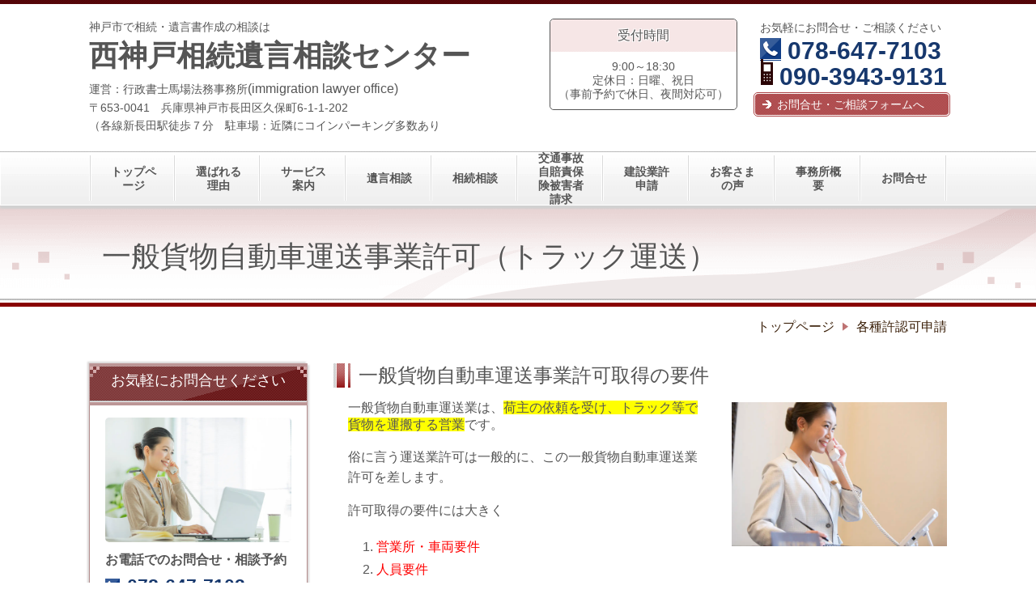

--- FILE ---
content_type: text/html; charset=utf-8
request_url: https://www.souzoku123.biz/16650999745433
body_size: 65740
content:
<!DOCTYPE html> <?ra-page image-convert="no" g="SP" ?> <html lang="ja" prefix="og: http://ogp.me/ns#" class=""> <head> <meta charset="UTF-8"/> <meta property="og:site_name" content="神戸市で相続・遺言書作成の相談は 西神戸相続遺言相談センター"/> <meta property="og:type" content="article"/> <meta property="og:url" content="https://www.souzoku123.biz/16650999745433"/> <link rel="canonical" href="https://www.souzoku123.biz/16650999745433"/> <meta name="disparea" content="vga"/> <meta name="format-detection" content="telephone=no"/> <meta name="SKYPE_TOOLBAR" content="SKYPE_TOOLBAR_PARSER_COMPATIBLE"/> <title>一般貨物自動車運送事業許可（トラック運送） - 神戸市で相続・遺言書作成の相談は 西神戸相続遺言相談センター</title> <link rel="stylesheet" type="text/css" href="/_master/acre/themes/033D-L25/pc/theme.css?1755867109"/> <meta name="google-site-verification" content="sdhFDN7aJ9ZX41xG0czMInd3WTjGaxksE7729O49D7Q"/> <script async src="https://www.googletagmanager.com/gtag/js?id=AW-1059539315"></script> <script>
  window.dataLayer = window.dataLayer || [];
  function gtag(){dataLayer.push(arguments);}
  gtag('js', new Date());

  gtag('config', 'AW-1059539315');
</script> <script>
  // Page view contact-thanks
  if (window.location.pathname.indexOf("contact-thanks") > 0) {
    gtag('event', 'conversion', {'send_to': 'AW-1059539315/lW_OCMrQkoMYEPOSnfkD'});
  };
</script> <noscript> <link rel="stylesheet" href="/cms_v2/_master/acre/common/css/noscript.css"> </noscript> </head> <body class="mod-body"> <div class="area-all"> <a id="top"></a> <header class="area-header" data-cms-parts-group=""> <div class="area-header-inner"> </div> <div class="area-header-inner2"> <div> <div class="t0-b-headerCombi-bPlacer"> <header class="t0-b-headerCombi"><span><span><span></span></span></span> <div class="t0-b-headerCombi__bd"><div><span><span><span></span></span></span> <div class="t0-b-headerCombi__col1"><span><span><span></span></span></span><div class="outerHtml"><div> <div class="t0-b-headerUnit-siteTitle-bPlacer"> <div class="t0-b-headerUnit-siteTitle g-fontFamily-mincho"> <a href="/" target=""> <div class="t0-b-headerUnit-siteTitle__bd"> <div class="t0-b-headerUnit-siteTitle__bd-textCol"> <p class="t0-b-headerUnit-siteTitle__bd-note" data-switchable-key="contents.0.useUpperCaption">神戸市で相続・遺言書作成の相談は</p> <div class="t0-b-headerUnit-siteTitle__bd-siteName"> <p><span style="font-size:36px">西神戸相続遺言相談センター</span></p> </div> </div> </div> </a> </div></div> </div> <div class="ex-topSpacingTweak-up-3s"> <div class="t0-b-headerUnit-text-bPlacer"> <div class="t0-b-headerUnit-text"> <p><span>運営：行政書士馬場法務事務所</span><span style="font-size:16.002px; text-wrap-mode:wrap">(immigration lawyer office)</span><br/> <span>〒653-0041　兵庫県神戸市長田区久保町6-1-1-202<br/> （</span><span>各線新長田駅徒歩７分　駐車場：近隣にコインパーキング多数あり</span></p> </div> </div> </div> </div></div> <div class="t0-b-headerCombi__col2"><span><span><span></span></span></span><div class="outerHtml"><div class="ex-topSpacingTweak-up-1s"> <div class="t0-b-headerUnit-miniCol-bPlacer"> <div class="t0-b-headerUnit-miniCol"> <div class="t0-b-headerUnit-miniCol__hd"><div><span><span><span></span></span></span><div><p>受付時間</p> </div></div></div> <div class="t0-b-headerUnit-miniCol__bd"><div><span><span><span></span></span></span><div><p>9:00～18:30<br/> 定休日：日曜、祝日<br/> （事前予約で休日、夜間対応可）</p> </div></div></div> </div> </div> </div> </div></div> <div class="t0-b-headerCombi__col3"><span><span><span></span></span></span><div class="outerHtml"><div class="ex-topSpacingTweak-up-1s"> <div class="t0-b-headerUnit-text-bPlacer"> <div class="t0-b-headerUnit-text"> <p style="text-align:center">お気軽にお問合せ・ご相談ください</p> </div> </div> </div> <div class="ex-topSpacingTweak-up-1s"> <div class="t0-b-headerUnit-contact-tel-bPlacer"><div class="t0-b-headerUnit-contact-tel t0-b-headerUnit-contact-tel--size-2"> <div class="t0-b-headerUnit-contact-tel__bd"><span class="t0-b-headerUnit-contact-tel__tel"></span><span>078-647-7103</span> </div><span></span> </div></div> </div> <div class="ex-topSpacingTweak-up-1s"> <div class="t0-b-headerUnit-contact-tel-bPlacer"><div class="t0-b-headerUnit-contact-tel t0-b-headerUnit-contact-tel--size-2"> <div class="t0-b-headerUnit-contact-tel__bd"><span class="t0-b-headerUnit-contact-tel__cell"></span><span>090-3943-9131</span> </div><span></span> </div></div> </div> <div> <div class="t0-b-headerUnit-contact-navB2-bPlacer"><div class="t0-b-headerUnit-contact-navB2"><span><span><span></span></span></span> <a href="/contact" target=""> <div></div> <p>お問合せ・ご相談フォームへ</p> </a> </div></div> </div> </div></div> </div></div> </header> </div> </div> <div> <div class="t0-b-headerMenu2-bPlacer"> <div class="t0-b-headerMenu2 t0-b-headerMenu2--widthEqualized"> <span><span><span></span></span></span> <input type="checkbox" id="t0-b-headerMenu2__panel" class="on-off"> <label for="t0-b-headerMenu2__panel">MENU</label> <div> <span><span><span></span></span></span> <ul> <li class="t0-b-headerMenu__item "> <span><span><span><span></span></span></span></span> <a href="/" target=""> <div> <span>トップページ</span> </div> </a> </li> <li class="t0-b-headerMenu__item "> <span><span><span><span></span></span></span></span> <a href="/feature" target=""> <div> <span>選ばれる理由</span> </div> </a> </li> <li class="t0-b-headerMenu__item "> <span><span><span><span></span></span></span></span> <a href="/service" target=""> <div> <span>サービス案内</span> </div> </a> </li> <li class="t0-b-headerMenu__item "> <span><span><span><span></span></span></span></span> <a href="/16579509379941" target=""> <div> <span>遺言相談</span> </div> </a> </li> <li class="t0-b-headerMenu__item "> <span><span><span><span></span></span></span></span> <a href="/service1" target=""> <div> <span>相続相談</span> </div> </a> </li> <li class="t0-b-headerMenu__item "> <span><span><span><span></span></span></span></span> <a href="/16636481744562" target=""> <div> <span>交通事故自賠責保険被害者請求</span> </div> </a> </li> <li class="t0-b-headerMenu__item "> <span><span><span><span></span></span></span></span> <a href="/16643555823932" target=""> <div> <span>建設業許申請</span> </div> </a> </li> <li class="t0-b-headerMenu__item "> <span><span><span><span></span></span></span></span> <a href="/voice" target=""> <div> <span>お客さまの声</span> </div> </a> </li> <li class="t0-b-headerMenu__item "> <span><span><span><span></span></span></span></span> <a href="/access" target=""> <div> <span>事務所概要</span> </div> </a> </li> <li class="t0-b-headerMenu__item "> <span><span><span><span></span></span></span></span> <a href="/contact" target=""> <div> <span>お問合せ</span> </div> </a> </li> </ul> </div> </div> </div> </div> </div> <div class="area-header-inner3"> <div> <div class="t0-b-lv1H-pageH-bPlacer"> <div class="t0-b-lv1H-pageH"><div><span><span><span></span></span></span> <a href="/16650999745433" target=""> <h1 class="t0-b-lv1H-pageH__main t0-b-lv1H-pageH--align-l"><span style="font-size:36px">一般貨物自動車運送事業許可（トラック運送）</span></h1> </a> </div></div> </div> </div> </div> <div class="area-header-inner4"> <div class="mod-part-topicpath"> <div class="b-breadcrumbs-bPlacer"> <div class="b-breadcrumbs b-breadcrumbs--inHeader b-breadcrumbs--align-"><div><div> <span class="b-breadcrumbs__item" itemprop="itemListElement" itemscope itemtype="http://schema.org/ListItem"><a href="https://www.souzoku123.biz/" itemprop="item"><span itemprop="name">トップページ</span></a><meta itemprop="position" content="1"/></span><span class="b-breadcrumbs__item" itemprop="itemListElement" itemscope itemtype="http://schema.org/ListItem"><a href="https://www.souzoku123.biz/16640233245045" itemprop="item"><span itemprop="name">各種許認可申請</span></a><meta itemprop="position" content="2"/></span> </div></div></div> </div> </div> </div> <div class="area-header-inner5"> </div> </header> <div class="area-container"> <div class="area-main" data-cms-parts-group=""> <div class="area-main-inner"> </div> <div class="area-main-inner2"> <div class="t0-b-frameOuter0-bPlacer"> <div class="t0-b-frameOuter0"> <div class="t0-b-frameOuter0__frame"> <span><span><span></span></span></span> <div class="t0-b-frameOuter0__tp"></div> <div class="t0-b-frameOuter0__bd"> <span><span><span></span></span></span> <div class="t0-b-frame1col t0-b-mediaCols t0-b-mediaCols--colW-m t0-b-mediaCols--imgR ex-imageFloat ex-spLayout__vertical"> <div class="t0-b-frameOuter0__row t0-b-frame1col__row t0-b-frame1col__colBasis" data-switchable-key="contents.4.switchable"> <div class="t0-b-frame1col__head"><div class="ex-leftSpacingTweak-narrow-3s"> <div class="t0-b-lv2H-bPlacer"> <div class="t0-b-lv2H t0-b-lv2H--align- t0-b-lv2H--size-2" data-height-part=""><span><span><span></span></span></span><div> <div class="t0-b-lv2H__iconPlacer"><span class="t0-b-lv2H__icon"></span></div> <h2>一般貨物自動車運送事業許可取得の要件</h2> </div></div> </div> </div> </div> <div class="t0-b-mediaCols__div"> <div class="t0-b-mediaCols__img"><div> <div class="t0-b-media-bPlacer"> <div class="t0-b-media" data-height-part=""> <div class="t0-b-media__media"> <span></span> <img src="/_p/acre/23164/images/pc/89c5cc34.jpg"> </div> </div> </div> </div> </div> <div class="t0-b-mediaCols__col"><div class="ex-leftSpacingTweak-"> <div class="t0-b-wysiwyg-bPlacer"> <div class="t0-b-wysiwyg" data-height-part=""> <h3><span style="font-size:1.143rem">一般貨物自動車運送業は、</span><span style="background-color:rgb(255, 255, 0); font-size:1.143rem">荷主の依頼を受け、トラック等で貨物を運搬する営業</span><span style="font-size:1.143rem">です。</span></h3> <p>俗に言う運送業許可は一般的に、この一般貨物自動車運送業許可を差します。</p> <p>許可取得の要件には大きく</p> <ol> <li class="odd" style="margin-top: 0.5em;"><span style="color:rgb(255, 0, 0)">営業所・車両要件</span></li> <li class="even" style="margin-top: 0.5em;"><span style="color:rgb(255, 0, 0)">人員要件</span></li> <li class="odd" style="margin-top: 0.5em;"><span style="color:rgb(255, 0, 0)">資金計画</span></li> </ol> <p>の３つがあります。</p> <p>なお、<span style="color:rgb(255, 0, 0)">車両５台以上保有していなければ取得できない</span>許可ですので、注意が必要です。</p> </div> </div> </div> </div> </div> </div> </div> </div> </div> </div> </div> <div class="t0-b-frameOuter0-bPlacer"> <div class="t0-b-frameOuter0"> <div class="t0-b-frameOuter0__frame"> <span><span><span></span></span></span> <div class="t0-b-frameOuter0__tp"></div> <div class="t0-b-frameOuter0__bd"> <span><span><span></span></span></span> <div class="t0-b-frame1col t0-b-mediaCols t0-b-mediaCols--colW-m t0-b-mediaCols--imgR ex-imageFloat ex-spLayout__vertical"> <div class="t0-b-frameOuter0__row t0-b-frame1col__row t0-b-frame1col__colBasis" data-switchable-key="contents.4.switchable"> <div class="t0-b-frame1col__head"><div class="ex-leftSpacingTweak-narrow-3s"> <div class="t0-b-lv2H-bPlacer"> <div class="t0-b-lv2H t0-b-lv2H--align- t0-b-lv2H--size-2" data-height-part=""><span><span><span></span></span></span><div> <div class="t0-b-lv2H__iconPlacer"><span class="t0-b-lv2H__icon"></span></div> <h2>①営業所・車両要件</h2> </div></div> </div> </div> </div> <div class="t0-b-mediaCols__div"> <div class="t0-b-mediaCols__img"><div> <div class="t0-b-media-bPlacer"> <div class="t0-b-media" data-height-part=""> <div class="t0-b-media__media"> <span></span> <img src="/_p/acre/23164/images/pc/997a4021.jpg"> </div> </div> </div> </div> </div> <div class="t0-b-mediaCols__col"><div class="ex-leftSpacingTweak-"> <div class="t0-b-wysiwyg-bPlacer"> <div class="t0-b-wysiwyg" data-height-part=""> <h4><strong>営業所の要件</strong></h4> <p>・営業所の<span style="color:rgb(255, 0, 0)">使用権限</span>があること</p> <p>不動産登記簿、賃貸借契約書で証明</p> <p>・農地法、都市計画法、建築基準法、消防法等に違反していないこと</p> <p>&nbsp;</p> <h4><strong>車庫の要件</strong></h4> <p>・原則として<span style="color:rgb(255, 0, 0)">営業所に併設</span></p> <p>大阪市、神戸市、尼崎市、京都市などの大都市は１０㎞以内で可</p> <p>・車両と車庫の境界及び車両相互間が<span style="color:rgb(255, 0, 0)">５０㎝以上確保</span>され、計画車両すべてが収容できること</p> <p>・使用権限があること（登記簿・賃貸借契約書など）</p> <p>・前面道路が<span style="color:rgb(255, 0, 0)">車両制限令に適合</span>すること（幅員証明書を提出）</p> <p>・農地法、都市計画法、建築基準法、消防法等に違反していないこと</p> <p>&nbsp;</p> <h4><strong>休憩・仮眠のための施設</strong></h4> <p>・原則として営業所または車庫に<span style="color:rgb(255, 0, 0)">併設</span>していること</p> <p>・<span style="color:rgb(255, 0, 0)">使用権限</span>があること</p> <p>・乗務員に睡眠を取らせる必要がある場合は、少なくとも同時睡眠者<span style="color:rgb(255, 0, 0)">１人当たり2.5㎡以上の広さ</span>を有すること</p> <p>・都市計画法、建築基準法、農地法等の法令に違反しないこと</p> </div> </div> </div> </div> </div> </div> </div> </div> </div> </div> </div> <div class="t0-b-frameOuter0-bPlacer"> <div class="t0-b-frameOuter0"> <div class="t0-b-frameOuter0__frame"> <span><span><span></span></span></span> <div class="t0-b-frameOuter0__tp"></div> <div class="t0-b-frameOuter0__bd"> <span><span><span></span></span></span> <div class="t0-b-frame1col t0-b-mediaCols t0-b-mediaCols--colW-m t0-b-mediaCols--imgR ex-imageFloat ex-spLayout__vertical"> <div class="t0-b-frameOuter0__row t0-b-frame1col__row t0-b-frame1col__colBasis" data-switchable-key="contents.4.switchable"> <div class="t0-b-frame1col__head"><div class="ex-leftSpacingTweak-narrow-3s"> <div class="t0-b-lv2H-bPlacer"> <div class="t0-b-lv2H t0-b-lv2H--align- t0-b-lv2H--size-2" data-height-part=""><span><span><span></span></span></span><div> <div class="t0-b-lv2H__iconPlacer"><span class="t0-b-lv2H__icon"></span></div> <h2>②人員要件</h2> </div></div> </div> </div> </div> <div class="t0-b-mediaCols__div"> <div class="t0-b-mediaCols__img"><div> <div class="t0-b-media-bPlacer"> <div class="t0-b-media" data-height-part=""> <div class="t0-b-media__media"> <span></span> <img src="/_p/acre/23164/images/pc/86c274bc.jpg"> </div> </div> </div> </div> </div> <div class="t0-b-mediaCols__col"><div class="ex-leftSpacingTweak-"> <div class="t0-b-wysiwyg-bPlacer"> <div class="t0-b-wysiwyg" data-height-part=""> <h4><strong>運転者</strong></h4> <p>まずは、ドライバーの確保です。<br/> 車両数以上のドライバーが必要です。つまり、5人以上です。</p> <p><span style="color:rgb(255, 0, 0)">日雇いや使用期間中の者は該当しません</span>。</p> <p>&nbsp;</p> <h4><strong>運行管理者</strong></h4> <p>原則として、営業所ごとに<span style="color:rgb(255, 0, 0)">資格を持った常勤の運行管理者を確保</span>する必要があります。</p> <p>ドライバーとの兼務はできません。ドライバーを管理する者だからです。</p> <p>&nbsp;</p> <h4><strong>整備管理者</strong></h4> <p><span style="color:rgb(255, 0, 0)">資格を持った常勤の整備管理者が必要</span>です。</p> <p>ドライバーとの兼務が可能です。</p> </div> </div> </div> </div> </div> </div> </div> </div> </div> </div> </div> <div class="t0-b-frameOuter0-bPlacer"> <div class="t0-b-frameOuter0"> <div class="t0-b-frameOuter0__frame"> <span><span><span></span></span></span> <div class="t0-b-frameOuter0__tp"></div> <div class="t0-b-frameOuter0__bd"> <span><span><span></span></span></span> <div class="t0-b-frame1col t0-b-mediaCols t0-b-mediaCols--colW-m t0-b-mediaCols--imgR ex-imageFloat ex-spLayout__vertical"> <div class="t0-b-frameOuter0__row t0-b-frame1col__row t0-b-frame1col__colBasis" data-switchable-key="contents.4.switchable"> <div class="t0-b-frame1col__head"><div class="ex-leftSpacingTweak-narrow-3s"> <div class="t0-b-lv2H-bPlacer"> <div class="t0-b-lv2H t0-b-lv2H--align- t0-b-lv2H--size-2" data-height-part=""><span><span><span></span></span></span><div> <div class="t0-b-lv2H__iconPlacer"><span class="t0-b-lv2H__icon"></span></div> <h2>③資金計画その他</h2> </div></div> </div> </div> </div> <div class="t0-b-mediaCols__div"> <div class="t0-b-mediaCols__img"><div> <div class="t0-b-media-bPlacer"> <div class="t0-b-media" data-height-part=""> <div class="t0-b-media__media"> <span></span> <img src="/_p/acre/23164/images/pc/072dd73c.jpg"> </div> </div> </div> </div> </div> <div class="t0-b-mediaCols__col"><div class="ex-leftSpacingTweak-"> <div class="t0-b-wysiwyg-bPlacer"> <div class="t0-b-wysiwyg" data-height-part=""> <h3><strong>資金計画</strong></h3> <p>・所要資金の<span style="background-color:rgb(255, 255, 0)">全額を自己資金で確保</span>できていること（平成２５年に、<span style="color:rgb(255, 0, 0)">従来は自己資金の２分の１であったのが厳しくなりました</span>）</p> <p>具体的には、人件費・燃料費（２か月分）、車両費・営業所及び駐車場費用（６か月分）、保険関係など（１年分）を自己資金で確保する必要があります。</p> <p>細かい部分は運輸局と折衝が必要になります。</p> <p>&nbsp;</p> <h3><strong>その他</strong></h3> <p>・各種法令に違反していないこと</p> <p>法人の場合は、<span style="color:rgb(255, 0, 0)">社会保険加入が必須</span>です。</p> <p>・損害賠償能力があること</p> <p>任意保険加入（対人無制限）など</p> </div> </div> </div> </div> </div> </div> </div> </div> </div> </div> </div> <div class="t0-b-frameOuter0-bPlacer"> <div class="t0-b-frameOuter0"> <div class="t0-b-frameOuter0__frame"> <span><span><span></span></span></span> <div class="t0-b-frameOuter0__tp"></div> <div class="t0-b-frameOuter0__bd"> <span><span><span></span></span></span> <div class="t0-b-frame1col t0-b-mediaCols t0-b-mediaCols--colW-m t0-b-mediaCols--imgR ex-imageFloat ex-spLayout__vertical"> <div class="t0-b-frameOuter0__row t0-b-frame1col__row t0-b-frame1col__colBasis" data-switchable-key="contents.4.switchable"> <div class="t0-b-frame1col__head"><div class="ex-leftSpacingTweak-narrow-3s"> <div class="t0-b-lv2H-bPlacer"> <div class="t0-b-lv2H t0-b-lv2H--align- t0-b-lv2H--size-2" data-height-part=""><span><span><span></span></span></span><div> <div class="t0-b-lv2H__iconPlacer"><span class="t0-b-lv2H__icon"></span></div> <h2>一般貨物自動車運送事業許可申請の流れ</h2> </div></div> </div> </div> </div> <div class="t0-b-mediaCols__div"> <div class="t0-b-mediaCols__img"></div> <div class="t0-b-mediaCols__col"><div class="ex-leftSpacingTweak-"> <div class="t0-b-wysiwyg-bPlacer"> <div class="t0-b-wysiwyg" data-height-part=""> <h3>&nbsp;</h3> <table border="1" cellpadding="5" cellspacing="0" style="background-color:rgb(246, 250, 250); border-left:1px solid rgb(200, 217, 217); border-top:1px solid rgb(200, 217, 217); color:rgb(0, 106, 108); font-family:verdana,ヒラギノ角ゴ pron w3,hiragino kaku gothic pron,メイリオ,meiryo,sans-serif; font-size:medium; margin:1em 0px; overflow-wrap:break-word; padding:0px; width:780px; word-break:break-all"> <tbody> <tr class="odd"> <td style="padding: 1.25em 1em; border-right: 1px solid rgb(200, 217, 217); border-bottom: 1px solid rgb(200, 217, 217);" valign="top" width="308">許可申請書の提出</td> </tr> </tbody> </table> <p style="margin-top: 0px; margin-bottom: 1em; color: rgb(0, 106, 108); font-family: Verdana, &quot;ヒラギノ角ゴ ProN W3&quot;, &quot;Hiragino Kaku Gothic ProN&quot;, メイリオ, Meiryo, sans-serif; font-size: medium; background-color: rgb(246, 250, 250);">&darr;</p> <table border="1" cellpadding="5" cellspacing="0" style="background-color:rgb(246, 250, 250); border-left:1px solid rgb(200, 217, 217); border-top:1px solid rgb(200, 217, 217); color:rgb(0, 106, 108); font-family:verdana,ヒラギノ角ゴ pron w3,hiragino kaku gothic pron,メイリオ,meiryo,sans-serif; font-size:medium; margin:1em 0px; overflow-wrap:break-word; padding:0px; width:780px; word-break:break-all"> <tbody> <tr class="odd"> <td style="padding: 1.25em 1em; border-right: 1px solid rgb(200, 217, 217); border-bottom: 1px solid rgb(200, 217, 217);" valign="top" width="303">法令試験（一度で合格できなければ再試験）</td> </tr> </tbody> </table> <p style="margin-top: 0px; margin-bottom: 1em; color: rgb(0, 106, 108); font-family: Verdana, &quot;ヒラギノ角ゴ ProN W3&quot;, &quot;Hiragino Kaku Gothic ProN&quot;, メイリオ, Meiryo, sans-serif; font-size: medium; background-color: rgb(246, 250, 250);">&darr;補正など（<span style="color:rgb(255, 0, 0)">ほぼ必ずあります</span>）</p> <table border="1" cellpadding="5" cellspacing="0" style="background-color:rgb(246, 250, 250); border-left:1px solid rgb(200, 217, 217); border-top:1px solid rgb(200, 217, 217); color:rgb(0, 106, 108); font-family:verdana,ヒラギノ角ゴ pron w3,hiragino kaku gothic pron,メイリオ,meiryo,sans-serif; font-size:medium; margin:1em 0px; overflow-wrap:break-word; padding:0px; width:780px; word-break:break-all"> <tbody> <tr class="odd"> <td style="padding: 1.25em 1em; border-right: 1px solid rgb(200, 217, 217); border-bottom: 1px solid rgb(200, 217, 217);" valign="top" width="303">許可処分（申請から<span style="color:rgb(255, 0, 0)">３、４か月</span>）</td> </tr> </tbody> </table> <p style="margin-top: 0px; margin-bottom: 1em; color: rgb(0, 106, 108); font-family: Verdana, &quot;ヒラギノ角ゴ ProN W3&quot;, &quot;Hiragino Kaku Gothic ProN&quot;, メイリオ, Meiryo, sans-serif; font-size: medium; background-color: rgb(246, 250, 250);">&darr;</p> <table border="1" cellpadding="5" cellspacing="0" style="background-color:rgb(246, 250, 250); border-left:1px solid rgb(200, 217, 217); border-top:1px solid rgb(200, 217, 217); color:rgb(0, 106, 108); font-family:verdana,ヒラギノ角ゴ pron w3,hiragino kaku gothic pron,メイリオ,meiryo,sans-serif; font-size:medium; margin:1em 0px; overflow-wrap:break-word; padding:0px; width:780px; word-break:break-all"> <tbody> <tr class="odd"> <td style="padding: 1.25em 1em; border-right: 1px solid rgb(200, 217, 217); border-bottom: 1px solid rgb(200, 217, 217);" valign="top" width="303">事業用自動車登録（全車両の登録）</td> </tr> </tbody> </table> <p style="margin-top: 0px; margin-bottom: 1em; color: rgb(0, 106, 108); font-family: Verdana, &quot;ヒラギノ角ゴ ProN W3&quot;, &quot;Hiragino Kaku Gothic ProN&quot;, メイリオ, Meiryo, sans-serif; font-size: medium; background-color: rgb(246, 250, 250);">&darr;選任運転者が、<span style="color:rgb(255, 0, 0)">自動車事故適性診断</span>受診。</p> <table border="1" cellpadding="5" cellspacing="0" style="background-color:rgb(246, 250, 250); border-left:1px solid rgb(200, 217, 217); border-top:1px solid rgb(200, 217, 217); color:rgb(0, 106, 108); font-family:verdana,ヒラギノ角ゴ pron w3,hiragino kaku gothic pron,メイリオ,meiryo,sans-serif; font-size:medium; margin:1em 0px; overflow-wrap:break-word; padding:0px; width:780px; word-break:break-all"> <tbody> <tr class="odd"> <td style="padding: 1.25em 1em; border-right: 1px solid rgb(200, 217, 217); border-bottom: 1px solid rgb(200, 217, 217);" valign="top" width="303">営業開始、運輸開始届出開始届</td> </tr> </tbody> </table> <p style="margin-top: 0px; margin-bottom: 1em; color: rgb(0, 106, 108); font-family: Verdana, &quot;ヒラギノ角ゴ ProN W3&quot;, &quot;Hiragino Kaku Gothic ProN&quot;, メイリオ, Meiryo, sans-serif; font-size: medium; background-color: rgb(246, 250, 250);">登録免許税<span style="color:rgb(255, 0, 0)">１２</span><span style="color:rgb(255, 0, 0)">０,０００円必要</span>です。</p> </div> </div> </div> </div> </div> </div> </div> </div> </div> </div> </div> </div> <div class="area-main-inner3"> <div class=" t0-b-frameOuter8-bPlacer "> <div class="t0-b-frameOuter8"> <div class="t0-b-frameOuter8__frame"> <span><span><span></span></span></span> <div class="t0-b-frameOuter8__hd t0-b-frameOuter8__hd--align- t0-b-frameOuter8__hd--size-3 g-fontFamily-mincho" data-switchable-key="contents.1.switchable"> <span><span><span></span></span></span> <div class="t0-b-frameOuter8__hd-inner"> <div class="t0-b-frameOuter8__hd-h"> <h2>お気軽にお問合せ・ご相談ください</h2> </div> </div> </div> <div class="t0-b-frameOuter8__bd"> <span><span><span></span></span></span> <div class="t0-b-frame1col t0-b-mediaCols t0-b-mediaCols--colW-m t0-b-mediaCols--imgR ex-spLayout__vertical"> <div class="t0-b-frameOuter8__row t0-b-frame1col__row t0-b-frame1col__colBasis" data-switchable-key="contents.4.switchable"> <div class="t0-b-mediaCols__div"> <div class="t0-b-mediaCols__img"><div> <div class=" t0-b-media3-bPlacer "> <div class="t0-b-media3" data-height-part=""> <div class="t0-b-media3__media"> <span></span> <img src="/_p/acre/23164/images/pc/9d12567c.jpg"> </div> </div> </div> </div> </div> <div class="t0-b-mediaCols__col"><div> <div class=" t0-b-iconText-tel-bPlacer "> <div class="t0-b-iconText-tel t0-b-iconText-tel--size-4 t0-b-iconText-tel--align-" data-height-part=""> <div class="t0-b-iconText-tel__wrap"> <div> <div class="t0-b-iconText-tel__ruby"><strong>お電話でのお問合せ・ご相談はこちら</strong></div> <div class="t0-b-iconText-tel__bd"><span class="t0-b-iconText-tel__icon t0-b-iconText-tel__tel"></span><span>078-647-7103</span> </div><span></span> </div> </div> </div> </div> </div> <div> <div class=" t0-b-iconText-tel-bPlacer "> <div class="t0-b-iconText-tel t0-b-iconText-tel--size-4 t0-b-iconText-tel--align-" data-height-part=""> <div class="t0-b-iconText-tel__wrap"> <div> <div class="t0-b-iconText-tel__bd"><span class="t0-b-iconText-tel__icon t0-b-iconText-tel__cell"></span><span>090-3943-9131</span> </div><span></span> </div> </div> </div> </div> </div> <div> <div class=" t0-b-labeledList-bPlacer "> <div class="t0-b-labeledList" data-height-part=""> <table><tr><th><span><span><span></span></span></span> <div>受付時間</div> </th> <td> <div>9:00～18:30</div> </td></tr></table> </div> </div> </div> <div> <div class=" t0-b-labeledList-bPlacer "> <div class="t0-b-labeledList" data-height-part=""> <table><tr><th><span><span><span></span></span></span> <div>定休日</div> </th> <td> <div>日曜、祝日<br/> （事前予約で休日、夜間対応可）</div> </td></tr></table> </div> </div> </div> <div class="ex-topSpacingTweak-down-2s"> <div class=" t0-b-navBItem-bPlacer "> <div class="t0-b-navBItem t0-b-navBItem--size-3 t0-b-navBItem--width-m t0-b-navBItem--align-" data-height-part=""> <a href="/contact" target=""> <div class="t0-b-navBItem__inner"><span><span><span></span></span></span> <div>お問合せ・ご相談フォームへ</div> </div> </a> </div> </div> </div> </div> </div> </div> </div> </div> </div> </div> </div> <div class="ex-topSpacingTweak-up-6s"> <div class=" t0-b-goToTop-bPlacer "> <div class="t0-b-goToTop"> <a href="#top"> <div>トップへ</div> </a> </div> </div> </div> </div> <div class="area-main-inner4"> <div class="t0-b-frameOuter11-bPlacer"> <div class="t0-b-frameOuter11"> <div class="t0-b-frameOuter11__frame"> <span><span><span></span></span></span> <div class="t0-b-frameOuter11__hd t0-b-frameOuter11__hd--align- t0-b-frameOuter11__hd--size-2" data-switchable-key="contents.1.switchable"> <span><span><span></span></span></span> <div class="t0-b-frameOuter11__hd-inner"> <div class="t0-b-frameOuter11__hd-h"> <h2>関連するページのご紹介</h2> </div> </div> </div> <div class="t0-b-frameOuter11__bd"> <span><span><span></span></span></span> <div class="t0-b-frame1col t0-b-mediaCols t0-b-mediaCols--colW-m t0-b-mediaCols--imgR ex-imageFloat ex-spLayout__vertical"> <div class="t0-b-frameOuter11__row t0-b-frame1col__row t0-b-frame1col__colBasis" data-switchable-key="contents.4.switchable"> <div class="t0-b-frame1col__head"><div class="ex-leftSpacingTweak-"> <div class="t0-b-wysiwyg-bPlacer"> <div class="t0-b-wysiwyg" data-height-part=""> <p>こちらのページを読んだ方には、下記のページもよく読まれています。ぜひご一読ください。</p> </div> </div> </div> </div> <div class="t0-b-mediaCols__div"> <div class="t0-b-mediaCols__img"><div> <div class="t0-b-media-bPlacer"> <div class="t0-b-media" data-height-part=""> <div class="t0-b-media__media"> <span></span> <img src="/_p/acre/23164/images/pc/8666ca5e.jpg"> </div> </div> </div> </div> </div> <div class="t0-b-mediaCols__col"><div> <div class="t0-b-navItem-bPlacer"> <div class="t0-b-navItem t0-b-navItem--size-3 t0-b-navItem--width- t0-b-navItem--align-" data-height-part=""> <a href="/16650615749639" target=""> <div class="t0-b-navItem__inner"> <span></span> <div>霊柩車運送事業許可のご案内</div> </div> </a> </div> </div> </div> <div class="ex-topSpacingTweak-up-1s"> <div class="t0-b-navItem-bPlacer"> <div class="t0-b-navItem t0-b-navItem--size-3 t0-b-navItem--width- t0-b-navItem--align-" data-height-part=""> <a href="/16650574425769" target=""> <div class="t0-b-navItem__inner"> <span></span> <div>運送業許可のご案内</div> </div> </a> </div> </div> </div> <div class="ex-topSpacingTweak-up-1s"> <div class="t0-b-navItem-bPlacer"> <div class="t0-b-navItem t0-b-navItem--size-3 t0-b-navItem--width- t0-b-navItem--align-" data-height-part=""> <a href="/16640233245045" target=""> <div class="t0-b-navItem__inner"> <span></span> <div><span style="font-size:18.004px">各種許認可申請のご案内</span></div> </div> </a> </div> </div> </div> </div> </div> </div> </div> </div> </div> </div> </div> </div> </div> <div class="area-sub" data-cms-parts-group=""> <div class="area-sub-inner"> <div> <div class="t0-b-sideBox-bPlacer"> <div class="t0-b-sideBox"><span><span><span></span></span></span> <div class="t0-b-sideBox__hd t0-b-sideBox--align-"><span><span><span></span></span></span> <h4>お気軽にお問合せください</h4> </div> <div class="t0-b-sideBox__bd"><span><span><span></span></span></span><div class="outerHtml"><div class="ex-topSpacingTweak-up-2s"> <div class="t0-b-sideBoxMedia3-bPlacer"> <div class="t0-b-sideBoxMedia3 t0-b-sideBoxMedia3--width-"> <div class="t0-b-sideBoxMedia3__main"><span><span><span></span></span></span> <img src="/_p/acre/23164/images/pc/67e61896.jpg"> </div> </div> </div> </div> <div> <div class="t0-b-sideBoxTextStrong-bPlacer"> <p class="t0-b-sideBoxTextStrong">お電話でのお問合せ・相談予約</p> </div> </div> <div> <div class="t0-b-sideBoxIconText-tel-bPlacer"> <div class="t0-b-sideBoxIconText-tel"> <div> <div class="t0-b-sideBoxIconText-tel__bd"> <span class="t0-b-sideBoxIconText-tel__icon t0-b-sideBoxIconText-tel__tel"></span> <span>078-647-7103</span> </div> </div> </div> </div> </div> <div> <div class="t0-b-sideBoxIconText-tel-bPlacer"> <div class="t0-b-sideBoxIconText-tel"> <div> <div class="t0-b-sideBoxIconText-tel__bd"> <span class="t0-b-sideBoxIconText-tel__icon t0-b-sideBoxIconText-tel__cell"></span> <span>090-3943-9131</span> </div> </div> </div> </div> </div> <div> <div class="t0-b-sideBoxText-bPlacer"> <p class="t0-b-sideBoxText">＜受付時間＞<br/> 9:00～18:30<br/> ※日曜、祝日は除く（事前予約で休日、夜間対応可）</p> </div> </div> <div class="ex-topSpacingTweak-down-1s"> <div class="t0-b-sideBoxText-bPlacer"> <p class="t0-b-sideBoxText">フォームは24時間受付中です。お気軽にご連絡ください。</p> </div> </div> <div> <div class="t0-b-sideNavItem-bPlacer"> <div class="t0-b-sideNavItem"> <a href="/contact" target=""> <div class="t0-b-sideNavItem__inner"> <span></span> <div>お問合せ・ご相談フォーム</div> </div> </a> </div> </div> </div> </div></div> </div> </div> </div> <div> <div class="t0-b-sideBox-bPlacer"> <div class="t0-b-sideBox"><span><span><span></span></span></span> <div class="t0-b-sideBox__hd t0-b-sideBox--align-"><span><span><span></span></span></span> <h4>新着情報・お知らせ</h4> </div> <div class="t0-b-sideBox__bd"><span><span><span></span></span></span><div class="outerHtml"><div> <div class="t0-b-sideBoxLabeledList-bPlacer"> <div class="t0-b-sideBoxLabeledList"> <div class="t0-b-sideBoxLabeledList__item"> <div class="t0-b-sideBoxLabeledList__item-hd"><span><span><span></span></span></span><div>2023/03/11</div></div> <div class="t0-b-sideBoxLabeledList__item-bd"><a href="/16784863556514">令和5年4月より相続した土地を国庫に帰属させる制度が始まります！</a>相続土地国庫帰属制度の記事をアップしました</div> </div> </div> </div> </div> <div> <div class="t0-b-sideBoxLabeledList-bPlacer"> <div class="t0-b-sideBoxLabeledList"> <div class="t0-b-sideBoxLabeledList__item"> <div class="t0-b-sideBoxLabeledList__item-hd"><span><span><span></span></span></span><div>2023/03/18</div></div> <div class="t0-b-sideBoxLabeledList__item-bd"><a href="/16790919408792">令和6年から相続登記手続が義務化されます！</a></div> </div> </div> </div> </div> <div> <div class="t0-b-sideBoxLabeledList-bPlacer"> <div class="t0-b-sideBoxLabeledList"> <div class="t0-b-sideBoxLabeledList__item"> <div class="t0-b-sideBoxLabeledList__item-hd"><span><span><span></span></span></span><div><div>2022/03/22</div> </div></div> <div class="t0-b-sideBoxLabeledList__item-bd"><a href="/16794609932770">生前贈与の加算期間と相続時精算課税制度の改正について</a></div> </div> </div> </div> </div> </div></div> </div> </div> </div> <div> <div class="b-sideMenu-bPlacer"> <div class="b-sideMenu"><span><span><span></span></span></span> <input type="checkbox" id="b-sideMenu__panel" class="on-off"> <label for="b-sideMenu__panel">MENU</label> <div class="b-sideMenu__bd"><span><span><span></span></span></span> <div class="b-sideMenu__list"><ul><li class="b-sideMenu__item " data-page="645527"><div class="b-sideMenu__item2"><span><span><span></span></span></span><div><a href="/"><span><span>トップページ</span></span></a></div></div></li><li class="b-sideMenu__item " data-page="645528"><div class="b-sideMenu__item2"><span><span><span></span></span></span><div><a href="/feature"><span><span>選ばれる理由</span></span></a></div></div></li><li class="b-sideMenu__item " data-page="645529"><div class="b-sideMenu__item2"><span><span><span></span></span></span><div><a href="/service"><span><span>サービスのご案内</span></span></a></div></div><div class="b-sideMenu__list"><ul><li class="b-sideMenu__item " data-page="645530"><div class="b-sideMenu__item2"><span><span><span></span></span></span><div><a href="/service1"><span><span>相続手続代行サービス</span></span></a></div></div></li><li class="b-sideMenu__item " data-page="662474"><div class="b-sideMenu__item2"><span><span><span></span></span></span><div><a href="/16579509379941"><span><span>遺言書作成支援サービス</span></span></a></div></div></li><li class="b-sideMenu__item " data-page="662734"><div class="b-sideMenu__item2"><span><span><span></span></span></span><div><a href="/16581927558470"><span><span>成年後見制度利用(申立手続)支援サービス</span></span></a></div></div></li><li class="b-sideMenu__item " data-page="662828"><div class="b-sideMenu__item2"><span><span><span></span></span></span><div><a href="/16582078223562"><span><span>生前相続対策支援サービス</span></span></a></div></div></li></ul></div></li><li class="b-sideMenu__item " data-page="649254"><div class="b-sideMenu__item2"><span><span><span></span></span></span><div><a href="/16565807505691"><span><span>相続の基礎知識</span></span></a></div></div><div class="b-sideMenu__list"><ul><li class="b-sideMenu__item " data-page="649257"><div class="b-sideMenu__item2"><span><span><span></span></span></span><div><a href="/16565810111299"><span><span>相続できる人、相続人の順位</span></span></a></div></div></li><li class="b-sideMenu__item " data-page="649302"><div class="b-sideMenu__item2"><span><span><span></span></span></span><div><a href="/16565823961536"><span><span>法定相続分について</span></span></a></div></div></li><li class="b-sideMenu__item " data-page="650186"><div class="b-sideMenu__item2"><span><span><span></span></span></span><div><a href="/16565877792536"><span><span>相続放棄と承認について</span></span></a></div></div></li><li class="b-sideMenu__item " data-page="650386"><div class="b-sideMenu__item2"><span><span><span></span></span></span><div><a href="/16566350691327"><span><span>特別受益と寄与分について</span></span></a></div></div></li><li class="b-sideMenu__item " data-page="650395"><div class="b-sideMenu__item2"><span><span><span></span></span></span><div><a href="/16566358372580"><span><span>遺留分とは</span></span></a></div></div></li><li class="b-sideMenu__item " data-page="650399"><div class="b-sideMenu__item2"><span><span><span></span></span></span><div><a href="/16566366166916"><span><span>遺留分減殺額請求権とは</span></span></a></div></div></li></ul></div></li><li class="b-sideMenu__item " data-page="650414"><div class="b-sideMenu__item2"><span><span><span></span></span></span><div><a href="/16566395018165"><span><span>相続手続の流れと手続詳細解説</span></span></a></div></div><div class="b-sideMenu__list"><ul><li class="b-sideMenu__item " data-page="650416"><div class="b-sideMenu__item2"><span><span><span></span></span></span><div><a href="/16566396018509"><span><span>相続人の範囲を調べる</span></span></a></div></div></li><li class="b-sideMenu__item " data-page="650523"><div class="b-sideMenu__item2"><span><span><span></span></span></span><div><a href="/16566479940500"><span><span>相続放棄の有無の調査</span></span></a></div></div></li><li class="b-sideMenu__item " data-page="651325"><div class="b-sideMenu__item2"><span><span><span></span></span></span><div><a href="/16566660349585"><span><span>相続欠格と推定相続人廃除の有無を検討</span></span></a></div></div></li><li class="b-sideMenu__item " data-page="651620"><div class="b-sideMenu__item2"><span><span><span></span></span></span><div><a href="/16568094150721"><span><span>相続人の地位に争いがある場合</span></span></a></div></div></li><li class="b-sideMenu__item " data-page="651623"><div class="b-sideMenu__item2"><span><span><span></span></span></span><div><a href="/16568118424117"><span><span>預貯金及び株式調査</span></span></a></div></div></li><li class="b-sideMenu__item " data-page="651733"><div class="b-sideMenu__item2"><span><span><span></span></span></span><div><a href="/16568921829388"><span><span>不動産の調査と評価</span></span></a></div></div></li><li class="b-sideMenu__item " data-page="651734"><div class="b-sideMenu__item2"><span><span><span></span></span></span><div><a href="/16568925995296"><span><span>動産・債権債務の調査</span></span></a></div></div></li><li class="b-sideMenu__item " data-page="651852"><div class="b-sideMenu__item2"><span><span><span></span></span></span><div><a href="/16569057242171"><span><span>遺産分割協議とは</span></span></a></div></div></li><li class="b-sideMenu__item " data-page="651863"><div class="b-sideMenu__item2"><span><span><span></span></span></span><div><a href="/16569063176087"><span><span>遺産分割協議書の作成</span></span></a></div></div></li><li class="b-sideMenu__item " data-page="651873"><div class="b-sideMenu__item2"><span><span><span></span></span></span><div><a href="/16569078970587"><span><span>預貯金の名義変更</span></span></a></div></div></li><li class="b-sideMenu__item " data-page="652188"><div class="b-sideMenu__item2"><span><span><span></span></span></span><div><a href="/16569793596416"><span><span>不動産の登記手続</span></span></a></div></div></li><li class="b-sideMenu__item " data-page="652191"><div class="b-sideMenu__item2"><span><span><span></span></span></span><div><a href="/16569797468333"><span><span>動産の相続手続</span></span></a></div></div></li><li class="b-sideMenu__item " data-page="652192"><div class="b-sideMenu__item2"><span><span><span></span></span></span><div><a href="/16569802455538"><span><span>借家・借地の名義変更</span></span></a></div></div></li></ul></div></li><li class="b-sideMenu__item " data-page="648304"><div class="b-sideMenu__item2"><span><span><span></span></span></span><div><a href="/16564637093124"><span><span>遺言書の基礎知識</span></span></a></div></div><div class="b-sideMenu__list"><ul><li class="b-sideMenu__item " data-page="648309"><div class="b-sideMenu__item2"><span><span><span></span></span></span><div><a href="/16564642802736"><span><span>遺言書の必要性</span></span></a></div></div></li><li class="b-sideMenu__item " data-page="648314"><div class="b-sideMenu__item2"><span><span><span></span></span></span><div><a href="/16564652085036"><span><span>遺言の種類と特徴</span></span></a></div></div></li><li class="b-sideMenu__item " data-page="648444"><div class="b-sideMenu__item2"><span><span><span></span></span></span><div><a href="/16564754606369"><span><span>遺言でできること</span></span></a></div></div></li><li class="b-sideMenu__item " data-page="648453"><div class="b-sideMenu__item2"><span><span><span></span></span></span><div><a href="/16564765255746"><span><span>付言事項とは？相続争いを防げる？</span></span></a></div></div></li><li class="b-sideMenu__item " data-page="648551"><div class="b-sideMenu__item2"><span><span><span></span></span></span><div><a href="/16564829333822"><span><span>遺言書の保管、法務局の遺言保管制度とは</span></span></a></div></div></li><li class="b-sideMenu__item " data-page="648725"><div class="b-sideMenu__item2"><span><span><span></span></span></span><div><a href="/16564986886859"><span><span>遺言執行者とは何をする人か</span></span></a></div></div></li><li class="b-sideMenu__item " data-page="648779"><div class="b-sideMenu__item2"><span><span><span></span></span></span><div><a href="/16565466268658"><span><span>遺言書の検認</span></span></a></div></div></li><li class="b-sideMenu__item " data-page="648780"><div class="b-sideMenu__item2"><span><span><span></span></span></span><div><a href="/16565472335899"><span><span>遺言が必要な典型的５つのケース</span></span></a></div></div></li></ul></div></li><li class="b-sideMenu__item " data-page="648782"><div class="b-sideMenu__item2"><span><span><span></span></span></span><div><a href="/16565486967169"><span><span>遺言書の作り方</span></span></a></div></div><div class="b-sideMenu__list"><ul><li class="b-sideMenu__item " data-page="648791"><div class="b-sideMenu__item2"><span><span><span></span></span></span><div><a href="/16565493974465"><span><span>自筆証書遺言の書き方</span></span></a></div></div></li><li class="b-sideMenu__item " data-page="648852"><div class="b-sideMenu__item2"><span><span><span></span></span></span><div><a href="/16565550494957"><span><span>自筆証書遺言の例文</span></span></a></div></div></li><li class="b-sideMenu__item " data-page="648985"><div class="b-sideMenu__item2"><span><span><span></span></span></span><div><a href="/16565638203785"><span><span>公正証書遺言の作り方</span></span></a></div></div></li><li class="b-sideMenu__item " data-page="649068"><div class="b-sideMenu__item2"><span><span><span></span></span></span><div><a href="/16565694798082"><span><span>秘密証書遺言の作り方</span></span></a></div></div></li><li class="b-sideMenu__item " data-page="649071"><div class="b-sideMenu__item2"><span><span><span></span></span></span><div><a href="/16565698887275"><span><span>特別な遺言の作り方</span></span></a></div></div></li><li class="b-sideMenu__item " data-page="649074"><div class="b-sideMenu__item2"><span><span><span></span></span></span><div><a href="/16565705375540"><span><span>遺言を作る際の注意点</span></span></a></div></div></li></ul></div></li><li class="b-sideMenu__item " data-page="652201"><div class="b-sideMenu__item2"><span><span><span></span></span></span><div><a href="/16569844255111"><span><span>成年後見制度の基礎知識</span></span></a></div></div><div class="b-sideMenu__list"><ul><li class="b-sideMenu__item " data-page="652205"><div class="b-sideMenu__item2"><span><span><span></span></span></span><div><a href="/16569848216242"><span><span>成年後見制度がなぜ必要になった？</span></span></a></div></div></li><li class="b-sideMenu__item " data-page="652404"><div class="b-sideMenu__item2"><span><span><span></span></span></span><div><a href="/16569932855649"><span><span>成年後見制度って何？</span></span></a></div></div></li><li class="b-sideMenu__item " data-page="652459"><div class="b-sideMenu__item2"><span><span><span></span></span></span><div><a href="/16570016002690"><span><span>成年後見制度には２つの種類がある</span></span></a></div></div></li><li class="b-sideMenu__item " data-page="652668"><div class="b-sideMenu__item2"><span><span><span></span></span></span><div><a href="/16570652885610"><span><span>後見人等は何をしてくれる？</span></span></a></div></div></li><li class="b-sideMenu__item " data-page="652669"><div class="b-sideMenu__item2"><span><span><span></span></span></span><div><a href="/16570658601318"><span><span>後見人等になれるのは誰？</span></span></a></div></div></li><li class="b-sideMenu__item " data-page="652681"><div class="b-sideMenu__item2"><span><span><span></span></span></span><div><a href="/16570670978601"><span><span>後見人を監督する成年後見監督人</span></span></a></div></div></li></ul></div></li><li class="b-sideMenu__item " data-page="652817"><div class="b-sideMenu__item2"><span><span><span></span></span></span><div><a href="/16570798241118"><span><span>法定後見と任意後見、成年後見に関わる制度</span></span></a></div></div><div class="b-sideMenu__list"><ul><li class="b-sideMenu__item " data-page="652824"><div class="b-sideMenu__item2"><span><span><span></span></span></span><div><a href="/16570815813892"><span><span>法定後見制度とは</span></span></a></div></div></li><li class="b-sideMenu__item " data-page="653934"><div class="b-sideMenu__item2"><span><span><span></span></span></span><div><a href="/16571920369632"><span><span>後見人等の仕事と報酬</span></span></a></div></div></li><li class="b-sideMenu__item " data-page="653935"><div class="b-sideMenu__item2"><span><span><span></span></span></span><div><a href="/16571928219124"><span><span>法定後見制度申立の流れと費用</span></span></a></div></div></li><li class="b-sideMenu__item " data-page="654129"><div class="b-sideMenu__item2"><span><span><span></span></span></span><div><a href="/16572384039987"><span><span>任意後見制度とは？</span></span></a></div></div></li><li class="b-sideMenu__item " data-page="654133"><div class="b-sideMenu__item2"><span><span><span></span></span></span><div><a href="/16572388611828"><span><span>任意後見の主な類型 </span></span></a></div></div></li><li class="b-sideMenu__item " data-page="654520"><div class="b-sideMenu__item2"><span><span><span></span></span></span><div><a href="/16572771770934"><span><span>任意後見人の仕事と報酬</span></span></a></div></div></li><li class="b-sideMenu__item " data-page="654537"><div class="b-sideMenu__item2"><span><span><span></span></span></span><div><a href="/16572909436481"><span><span>任意後見契約締結の流れと費用</span></span></a></div></div></li><li class="b-sideMenu__item " data-page="654538"><div class="b-sideMenu__item2"><span><span><span></span></span></span><div><a href="/16572909963125"><span><span>任意後見を選ぶ際に知っておきたいこと</span></span></a></div></div></li></ul></div></li><li class="b-sideMenu__item " data-page="654730"><div class="b-sideMenu__item2"><span><span><span></span></span></span><div><a href="/16574975938977"><span><span>生前贈与、家族信託等生前相続対策手続解説</span></span></a></div></div><div class="b-sideMenu__list"><ul><li class="b-sideMenu__item " data-page="660555"><div class="b-sideMenu__item2"><span><span><span></span></span></span><div><a href="/16577594991828"><span><span>生前贈与について</span></span></a></div></div></li><li class="b-sideMenu__item " data-page="661139"><div class="b-sideMenu__item2"><span><span><span></span></span></span><div><a href="/16577876361689"><span><span>生命保険の非課税枠を利用した相続対策</span></span></a></div></div></li><li class="b-sideMenu__item " data-page="661445"><div class="b-sideMenu__item2"><span><span><span></span></span></span><div><a href="/16578435078018"><span><span>相続時精算課税制度について</span></span></a></div></div></li></ul></div></li><li class="b-sideMenu__item " data-page="645536"><div class="b-sideMenu__item2"><span><span><span></span></span></span><div><a href="/flow"><span><span>サービスの流れ</span></span></a></div></div></li><li class="b-sideMenu__item " data-page="645537"><div class="b-sideMenu__item2"><span><span><span></span></span></span><div><a href="/voice"><span><span>お客さまの声</span></span></a></div></div></li><li class="b-sideMenu__item " data-page="645538"><div class="b-sideMenu__item2"><span><span><span></span></span></span><div><a href="/case"><span><span>事例紹介</span></span></a></div></div></li><li class="b-sideMenu__item " data-page="645539"><div class="b-sideMenu__item2"><span><span><span></span></span></span><div><a href="/faq"><span><span>よくあるご質問</span></span></a></div></div></li><li class="b-sideMenu__item " data-page="645540"><div class="b-sideMenu__item2"><span><span><span></span></span></span><div><a href="/access"><span><span>事務所概要</span></span></a></div></div></li><li class="b-sideMenu__item " data-page="645541"><div class="b-sideMenu__item2"><span><span><span></span></span></span><div><a href="/greeting"><span><span>代表者ごあいさつ</span></span></a></div></div></li><li class="b-sideMenu__item " data-page="645542"><div class="b-sideMenu__item2"><span><span><span></span></span></span><div><a href="/column"><span><span>お役立ち情報</span></span></a></div></div><div class="b-sideMenu__list"><ul><li class="b-sideMenu__item " data-page="650321"><div class="b-sideMenu__item2"><span><span><span></span></span></span><div><a href="/16565888676502"><span><span>相続手続関連編</span></span></a></div></div><div class="b-sideMenu__list"><ul></ul></div></li><li class="b-sideMenu__item " data-page="665770"><div class="b-sideMenu__item2"><span><span><span></span></span></span><div><a href="/16587108939328"><span><span>遺言書関連編</span></span></a></div></div><div class="b-sideMenu__list"><ul></ul></div></li><li class="b-sideMenu__item " data-page="652692"><div class="b-sideMenu__item2"><span><span><span></span></span></span><div><a href="/16570696304942"><span><span>成年後見関連編</span></span></a></div></div><div class="b-sideMenu__list"><ul><li class="b-sideMenu__item " data-page="652690"><div class="b-sideMenu__item2"><span><span><span></span></span></span><div><a href="/16570694362658"><span><span>いい後見人等の選び方 </span></span></a></div></div></li><li class="b-sideMenu__item " data-page="675709"><div class="b-sideMenu__item2"><span><span><span></span></span></span><div><a href="/16600040864333"><span><span>複数後見と任意後見人の変更</span></span></a></div></div></li><li class="b-sideMenu__item " data-page="817285"><div class="b-sideMenu__item2"><span><span><span></span></span></span><div><a href="/16689025881503"><span><span>血縁関係のない第三者に老後の全てを任せたい時の注意</span></span></a></div></div></li></ul></div></li><li class="b-sideMenu__item " data-page="656238"><div class="b-sideMenu__item2"><span><span><span></span></span></span><div><a href="/16575135842262"><span><span>生前相続対策編</span></span></a></div></div><div class="b-sideMenu__list"><ul></ul></div></li><li class="b-sideMenu__item " data-page="696030"><div class="b-sideMenu__item2"><span><span><span></span></span></span><div><a href="/16606942706849"><span><span>ブログ</span></span></a></div></div><div class="b-sideMenu__list"><ul></ul></div></li></ul></div></li><li class="b-sideMenu__item " data-page="813973"><div class="b-sideMenu__item2"><span><span><span></span></span></span><div><a href="/16680508515015"><span><span>その他市民法務業務</span></span></a></div></div></li><li class="b-sideMenu__item " data-page="747449"><div class="b-sideMenu__item2"><span><span><span></span></span></span><div><a href="/16636481744562"><span><span>交通事故自賠責保険被害者請求</span></span></a></div></div><div class="b-sideMenu__list"><ul><li class="b-sideMenu__item " data-page="841069"><div class="b-sideMenu__item2"><span><span><span></span></span></span><div><a href="/16765858337477"><span><span>Q被害者請求すれば、自賠責保険の保険金を直接受け取れるのですか？</span></span></a></div></div></li><li class="b-sideMenu__item " data-page="751139"><div class="b-sideMenu__item2"><span><span><span></span></span></span><div><a href="/16638093916150"><span><span>被害者請求とは</span></span></a></div></div></li></ul></div></li><li class="b-sideMenu__item " data-page="780448"><div class="b-sideMenu__item2"><span><span><span></span></span></span><div><a href="/16640233245045"><span><span>各種許認可申請</span></span></a></div></div><div class="b-sideMenu__list"><ul><li class="b-sideMenu__item " data-page="795692"><div class="b-sideMenu__item2"><span><span><span></span></span></span><div><a href="/16642024701757"><span><span>介護タクシー開業許可(一般乗用旅客自動車運送事業福祉輸送事業）</span></span></a></div></div><div class="b-sideMenu__list"><ul></ul></div></li><li class="b-sideMenu__item " data-page="801680"><div class="b-sideMenu__item2"><span><span><span></span></span></span><div><a href="/16643555823932"><span><span>建設業許可</span></span></a></div></div><div class="b-sideMenu__list"><ul></ul></div></li></ul></div></li><li class="b-sideMenu__item " data-page="645543"><div class="b-sideMenu__item2"><span><span><span></span></span></span><div><a href="/contact"><span><span>お問合せ</span></span></a></div></div><div class="b-sideMenu__list"><ul></ul></div></li></ul></div> </div> </div> </div> </div> <div class="ex-topSpacingTweak-down-1s"> <div class="t0-b-sideBox-bPlacer"> <div class="t0-b-sideBox"><span><span><span></span></span></span> <div class="t0-b-sideBox__hd t0-b-sideBox--align-"><span><span><span></span></span></span> <h4>行政書士馬場法務事務所</h4> </div> <div class="t0-b-sideBox__bd"><span><span><span></span></span></span><div class="outerHtml"><div class="ex-topSpacingTweak-up-2s"> <div class="t0-b-sideBoxMedia3-bPlacer"> <div class="t0-b-sideBoxMedia3 t0-b-sideBoxMedia3--width-"> <div class="t0-b-sideBoxMedia3__main"><span><span><span></span></span></span> <img src="/_p/acre/23164/images/pc/0a32ac31.jpg"> </div> </div> </div> </div> <div> <div class="t0-b-sideBoxFreeHtml-bPlacer"> <div class="t0-b-sideBoxFreeHtml"><iframe src="https://www.google.com/maps/embed?pb=!1m18!1m12!1m3!1d3282.0584932901006!2d135.1445689155261!3d34.653225680446816!2m3!1f0!2f0!3f0!3m2!1i1024!2i768!4f13.1!3m3!1m2!1s0x600085632cdace87%3A0xf82d7a6436019ea7!2z44CSNjUzLTAwNDEg5YW15bqr55yM56We5oi45biC6ZW355Sw5Yy65LmF5L-d55S677yW5LiB55uu77yR4oiS77yRIOOCouOCueOCv-OBj-OBq-OBpeOBi--8lOeVqumkqA!5e0!3m2!1sja!2sjp!4v1655960576100!5m2!1sja!2sjp" width="230" height="150" style="border:0;" allowfullscreen="" loading="lazy" referrerpolicy="no-referrer-when-downgrade"></iframe></div> </div> </div> <div class="ex-topSpacingTweak-down-2s"> <div class="t0-b-sideBoxLv1H-bPlacer"> <div class="t0-b-sideBoxLv1H t0-b-sideBoxLv1H--align-"><span><span><span></span></span></span><div> <div class="t0-b-sideBoxLv1H__iconPlacer"><span class="t0-b-sideBoxLv1H__icon"></span></div> <h5>住所</h5> </div></div> </div> </div> <div> <div class="t0-b-sideBoxText-bPlacer"> <p class="t0-b-sideBoxText">〒653-0041　兵庫県神戸市長田区久保町6-1-1アスタくにづか4番館202</p> </div> </div> <div class="ex-topSpacingTweak-down-2s"> <div class="t0-b-sideBoxLv1H-bPlacer"> <div class="t0-b-sideBoxLv1H t0-b-sideBoxLv1H--align-"><span><span><span></span></span></span><div> <div class="t0-b-sideBoxLv1H__iconPlacer"><span class="t0-b-sideBoxLv1H__icon"></span></div> <h5>アクセス</h5> </div></div> </div> </div> <div> <div class="t0-b-sideBoxText-bPlacer"> <p class="t0-b-sideBoxText">各線新長田駅徒歩７分　　<br/> 駐車場：近隣にコインパーキング多数あり</p> </div> </div> <div class="ex-topSpacingTweak-down-2s"> <div class="t0-b-sideBoxLv1H-bPlacer"> <div class="t0-b-sideBoxLv1H t0-b-sideBoxLv1H--align-"><span><span><span></span></span></span><div> <div class="t0-b-sideBoxLv1H__iconPlacer"><span class="t0-b-sideBoxLv1H__icon"></span></div> <h5>受付時間</h5> </div></div> </div> </div> <div> <div class="t0-b-sideBoxText-bPlacer"> <p class="t0-b-sideBoxText"><span style="font-size:16.002px">9:00～18:30</span></p> </div> </div> <div class="ex-topSpacingTweak-down-4s"> <div class="t0-b-sideBoxLv1H-bPlacer"> <div class="t0-b-sideBoxLv1H t0-b-sideBoxLv1H--align-"><span><span><span></span></span></span><div> <div class="t0-b-sideBoxLv1H__iconPlacer"><span class="t0-b-sideBoxLv1H__icon"></span></div> <h5>定休日</h5> </div></div> </div> </div> <div> <div class="t0-b-sideBoxText-bPlacer"> <p class="t0-b-sideBoxText">日曜、祝日（事前予約で休日、夜間対応可）</p> </div> </div> <div class="ex-topSpacingTweak-down-5s"> <div class="t0-b-sideNavItem-bPlacer"> <div class="t0-b-sideNavItem"> <a href="/access" target=""> <div class="t0-b-sideNavItem__inner"> <span></span> <div>事務所概要・アクセスへ</div> </div> </a> </div> </div> </div> </div></div> </div> </div> </div> </div> <div class="area-sub-inner2"> </div> <div class="area-sub-inner3"> <div> <div class="t0-b-sideNavItemWithImg2-bPlacer"> <div> <div class="t0-b-sideNavItemWithImg2 t0-b-sideNavItemWithImg2--imgL"> <a href="/contact" target=""> <div class="t0-b-sideNavItemWithImg2__inner"><span><span><span></span></span></span> <div class="t0-b-sideNavItemWithImg2__img"> <img src="/_p/acre/23164/images/pc/93365223.png"> </div> <div class="t0-b-sideNavItemWithImg2__text"> お問合せ </div> </div> </a> </div> </div> </div> </div> </div> <div class="area-sub-inner4"> </div> </div> </div> <footer class="area-footer" data-cms-parts-group=""> <div class="area-footer-inner"> </div> <div class="area-footer-inner2"> <div data-part-type="fullWidth"> <div class="t0-b-footerFullWidthFrame-bPlacer"> <div class="t0-b-footerFullWidthFrame"> <span><span><span></span></span></span> <div class="t0-b-footerFullWidthFrame__bd"><span><span><span></span></span></span> <div class="t0-b-twoColsMedia t0-b-twoColsMedia--colW- t0-b-twoColsMedia--imgL ex-spLayout__vertical"> <div class="t0-b-twoColsMedia__div t0-b-twoColsMedia--spacing-4s"> <div class="t0-b-twoColsMedia__row1col1 outerHtml" style="width:65%;"><div class="ex-topSpacingTweak-down-1s"> <div class=" t0-b-siteTitle-bPlacer "> <div class="t0-b-siteTitle g-fontFamily-mincho" data-height-part=""> <a href="/" target=""> <div class="t0-b-siteTitle__bd" data-height-part=""> <div class="t0-b-siteTitle__bd-textCol"> <p class="t0-b-siteTitle__bd-note" data-switchable-key="contents.0.useUpperCaption">神戸市で相続・遺言書作成の相談は</p> <p class="t0-b-siteTitle__bd-siteName"><span style="font-size:36px">西神戸相続遺言相談センター</span></p> </div> </div> </a> </div> </div> </div> <div class="ex-leftSpacingTweak- ex-topSpacingTweak-up-2s"> <div class=" t0-b-wysiwyg-bPlacer "> <div class="t0-b-wysiwyg" data-height-part=""> <p><span style="background-color:rgb(255, 255, 255)">運営：行政書士馬場法務事務所</span><span style="background-color:rgb(255, 255, 255); font-size:16.002px; text-wrap-mode:nowrap">(immigration lawyer office)</span><br/> <span style="background-color:rgb(255, 244, 244)">住所</span><span style="background-color:rgb(255, 249, 221)">：</span>〒653-0041　兵庫県神戸市長田区久保町6-1-1アスタくにづか4番館202<br/> 各線新長田駅徒歩７分　<br/> 駐車場：近隣にコインパーキング多数あり</p> </div> </div> </div> </div> <div class="t0-b-twoColsMedia__row1col2"> <div class="outerHtml"><div class="ex-topSpacingTweak-down-3s"> <div class=" t0-b-iconText-tel-bPlacer "> <div class="t0-b-iconText-tel t0-b-iconText-tel--size-3 t0-b-iconText-tel--align-" data-height-part=""> <div class="t0-b-iconText-tel__wrap"> <div> <div class="t0-b-iconText-tel__ruby">お気軽にお問合せ・ご相談ください</div> <div class="t0-b-iconText-tel__bd"><span class="t0-b-iconText-tel__icon t0-b-iconText-tel__tel"></span><span>078-647-7103</span> </div><span></span> </div> </div> </div> </div> </div> <div class="ex-topSpacingTweak-down-3s"> <div class=" t0-b-iconText-tel-bPlacer "> <div class="t0-b-iconText-tel t0-b-iconText-tel--size-3 t0-b-iconText-tel--align-" data-height-part=""> <div class="t0-b-iconText-tel__wrap"> <div> <div class="t0-b-iconText-tel__bd"><span class="t0-b-iconText-tel__icon t0-b-iconText-tel__cell"></span><span>090-3943-9131</span> </div><span></span> </div> </div> </div> </div> </div> <div class="ex-leftSpacingTweak- ex-topSpacingTweak-up-1s"> <div class=" t0-b-wysiwyg-bPlacer "> <div class="t0-b-wysiwyg" data-height-part=""> <p><span>受付時間：9:00～18:30<br/> 定休日　：日曜、祝日<br/> （事前予約で休日、夜間対応可）</span></p> </div> </div> </div> <div class="ex-topSpacingTweak-up-1s"> <div class=" t0-b-navBItem-bPlacer "> <div class="t0-b-navBItem t0-b-navBItem--size-3 t0-b-navBItem--width-m t0-b-navBItem--align-" data-height-part=""> <a href="/contact" target=""> <div class="t0-b-navBItem__inner"><span><span><span></span></span></span> <div>お問合せ・ご相談フォーム</div> </div> </a> </div> </div> </div> </div> </div> <div class="clearfix"></div></div> </div> </div> <div class="t0-b-footerFullWidthFrame__ft outerHtml"></div> </div> </div> </div> </div> <div class="area-footer-inner3"> </div> <div class="area-footer-inner4"> <div> <div class="t0-b-footerMenuWithCp t0-b-footerMenuWithCp--widthEqualized"><div> <p>(C) 行政書士馬場法務事務所</p> <div class="t0-b-footerMenuWithCp__menu"> <ul> <li class=""> <div></div> </li> <li class=""> <a href="/" target=""> <div>トップページ</div> </a> </li> <li class=""> <a href="/feature" target=""> <div>選ばれる理由</div> </a> </li> <li class=""> <a href="/service" target=""> <div>サービス案内</div> </a> </li> <li class=""> <a href="/flow" target=""> <div>サービスの流れ</div> </a> </li> <li class=""> <a href="/voice" target=""> <div>お客さまの声</div> </a> </li> <li class=""> <a href="/access" target=""> <div>事務所概要</div> </a> </li> <li class=""> <a href="/contact" target=""> <div>お問合せ</div> </a> </li> </ul> </div> </div></div> </div> </div> <div class="area-footer-inner5"> </div> </footer> <div class="area-float-bottom" data-cms-parts-group=""> <div class="area-float-bottom-inner"> </div> <div class="area-float-bottom-inner2"> </div> <div class="area-float-bottom-inner3"> </div> </div> </div> <script type="text/javascript">
var pkBaseURL = (("https:" == document.location.protocol) ? "https://stats.wms-analytics.net/" : "http://stats.wms-analytics.net/");
document.write(unescape("%3Cscript src='" + pkBaseURL + "piwik.js' type='text/javascript'%3E%3C/script%3E"));
</script><script type="text/javascript">
try {
var piwikTracker = Piwik.getTracker(pkBaseURL + "piwik.php", 37165);
piwikTracker.trackPageView();
piwikTracker.enableLinkTracking();
} catch( err ) {}
</script><noscript><p><img src="http://stats.wms-analytics.net/piwik.php?idsite=37165" style="border:0" alt=""/></p></noscript> <script>
  // TEL Clicking
  document.querySelectorAll('a[href*="tel:"]').forEach(function(link){
    link.addEventListener('click', function() {
      gtag('event', 'conversion', {'send_to': 'AW-1059539315/lW_OCMrQkoMYEPOSnfkD'});
    });
  });
</script> <script>
  (function() {
    var protocol = location.protocol;
    document.write('<script src="' + protocol + '//ajax.googleapis.com/ajax/libs/jquery/1.9.1/jquery.min.js">\x3C/script>');
  }());
</script> <script src="https://cdnjs.cloudflare.com/ajax/libs/object-fit-images/3.2.4/ofi.min.js"></script> <script src="/cms_v2/_master/acre/common/js/form.js"></script> <script src="/cms_v2/_master/acre/common/js/pc.js?1755867109"></script> <script src="/cms_v2/_master/acre/common/js/pc2.js?1755867109"></script> </body> </html>